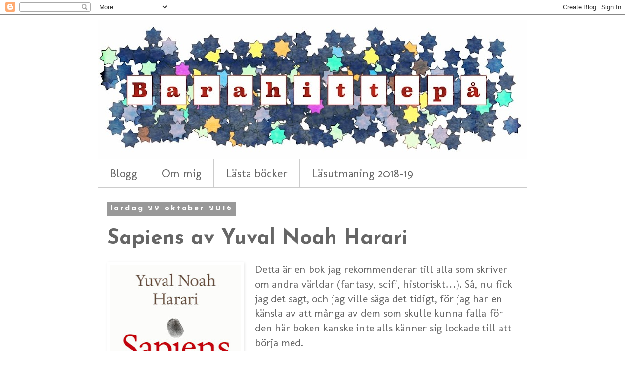

--- FILE ---
content_type: text/html; charset=UTF-8
request_url: https://barahittepa.blogspot.com/2016/10/sapiens-av-yuval-noah-harari.html
body_size: 15527
content:
<!DOCTYPE html>
<html class='v2' dir='ltr' lang='sv'>
<head>
<link href='https://www.blogger.com/static/v1/widgets/335934321-css_bundle_v2.css' rel='stylesheet' type='text/css'/>
<meta content='width=1100' name='viewport'/>
<meta content='text/html; charset=UTF-8' http-equiv='Content-Type'/>
<meta content='blogger' name='generator'/>
<link href='https://barahittepa.blogspot.com/favicon.ico' rel='icon' type='image/x-icon'/>
<link href='http://barahittepa.blogspot.com/2016/10/sapiens-av-yuval-noah-harari.html' rel='canonical'/>
<link rel="alternate" type="application/atom+xml" title="Bara hittepå - Atom" href="https://barahittepa.blogspot.com/feeds/posts/default" />
<link rel="alternate" type="application/rss+xml" title="Bara hittepå - RSS" href="https://barahittepa.blogspot.com/feeds/posts/default?alt=rss" />
<link rel="service.post" type="application/atom+xml" title="Bara hittepå - Atom" href="https://www.blogger.com/feeds/9215200159317667399/posts/default" />

<link rel="alternate" type="application/atom+xml" title="Bara hittepå - Atom" href="https://barahittepa.blogspot.com/feeds/4127585524349957430/comments/default" />
<!--Can't find substitution for tag [blog.ieCssRetrofitLinks]-->
<link href='https://blogger.googleusercontent.com/img/b/R29vZ2xl/AVvXsEg-6E9Llb1dzBVnwyq29S7wDDClpul3DzN9bnFW-P-FXIEKD64gdS2LvzP7g1sgQ5fZvf-bqnVFjoy1fllGkcyfXrgTNUhYRFy0douwSaqc7oHFaNK_aiDdcD4k_LpDa5eAg5HparwMNk0/s400/1653535_1455931833.jpg' rel='image_src'/>
<meta content='http://barahittepa.blogspot.com/2016/10/sapiens-av-yuval-noah-harari.html' property='og:url'/>
<meta content='Sapiens av Yuval Noah Harari' property='og:title'/>
<meta content='  Detta är en bok jag rekommenderar till alla som skriver om andra världar (fantasy, scifi, historiskt…). Så, nu fick jag det sagt, och jag ...' property='og:description'/>
<meta content='https://blogger.googleusercontent.com/img/b/R29vZ2xl/AVvXsEg-6E9Llb1dzBVnwyq29S7wDDClpul3DzN9bnFW-P-FXIEKD64gdS2LvzP7g1sgQ5fZvf-bqnVFjoy1fllGkcyfXrgTNUhYRFy0douwSaqc7oHFaNK_aiDdcD4k_LpDa5eAg5HparwMNk0/w1200-h630-p-k-no-nu/1653535_1455931833.jpg' property='og:image'/>
<title>Bara hittepå: Sapiens av Yuval Noah Harari</title>
<style type='text/css'>@font-face{font-family:'Josefin Sans';font-style:normal;font-weight:700;font-display:swap;src:url(//fonts.gstatic.com/s/josefinsans/v34/Qw3PZQNVED7rKGKxtqIqX5E-AVSJrOCfjY46_N_XbMlhLybpUVzEEaq2.woff2)format('woff2');unicode-range:U+0102-0103,U+0110-0111,U+0128-0129,U+0168-0169,U+01A0-01A1,U+01AF-01B0,U+0300-0301,U+0303-0304,U+0308-0309,U+0323,U+0329,U+1EA0-1EF9,U+20AB;}@font-face{font-family:'Josefin Sans';font-style:normal;font-weight:700;font-display:swap;src:url(//fonts.gstatic.com/s/josefinsans/v34/Qw3PZQNVED7rKGKxtqIqX5E-AVSJrOCfjY46_N_XbMhhLybpUVzEEaq2.woff2)format('woff2');unicode-range:U+0100-02BA,U+02BD-02C5,U+02C7-02CC,U+02CE-02D7,U+02DD-02FF,U+0304,U+0308,U+0329,U+1D00-1DBF,U+1E00-1E9F,U+1EF2-1EFF,U+2020,U+20A0-20AB,U+20AD-20C0,U+2113,U+2C60-2C7F,U+A720-A7FF;}@font-face{font-family:'Josefin Sans';font-style:normal;font-weight:700;font-display:swap;src:url(//fonts.gstatic.com/s/josefinsans/v34/Qw3PZQNVED7rKGKxtqIqX5E-AVSJrOCfjY46_N_XbMZhLybpUVzEEQ.woff2)format('woff2');unicode-range:U+0000-00FF,U+0131,U+0152-0153,U+02BB-02BC,U+02C6,U+02DA,U+02DC,U+0304,U+0308,U+0329,U+2000-206F,U+20AC,U+2122,U+2191,U+2193,U+2212,U+2215,U+FEFF,U+FFFD;}@font-face{font-family:'Molengo';font-style:normal;font-weight:400;font-display:swap;src:url(//fonts.gstatic.com/s/molengo/v17/I_uuMpWeuBzZNBtQXb1akwKso5f4bA.woff2)format('woff2');unicode-range:U+0100-02BA,U+02BD-02C5,U+02C7-02CC,U+02CE-02D7,U+02DD-02FF,U+0304,U+0308,U+0329,U+1D00-1DBF,U+1E00-1E9F,U+1EF2-1EFF,U+2020,U+20A0-20AB,U+20AD-20C0,U+2113,U+2C60-2C7F,U+A720-A7FF;}@font-face{font-family:'Molengo';font-style:normal;font-weight:400;font-display:swap;src:url(//fonts.gstatic.com/s/molengo/v17/I_uuMpWeuBzZNBtQXbNakwKso5c.woff2)format('woff2');unicode-range:U+0000-00FF,U+0131,U+0152-0153,U+02BB-02BC,U+02C6,U+02DA,U+02DC,U+0304,U+0308,U+0329,U+2000-206F,U+20AC,U+2122,U+2191,U+2193,U+2212,U+2215,U+FEFF,U+FFFD;}</style>
<style id='page-skin-1' type='text/css'><!--
/*
-----------------------------------------------
Blogger Template Style
Name:     Simple
Designer: Blogger
URL:      www.blogger.com
----------------------------------------------- */
/* Content
----------------------------------------------- */
body {
font: normal normal 20px Molengo;
color: #666666;
background: #ffffff none repeat scroll top left;
padding: 0 0 0 0;
}
html body .region-inner {
min-width: 0;
max-width: 100%;
width: auto;
}
h2 {
font-size: 22px;
}
a:link {
text-decoration:none;
color: #063157;
}
a:visited {
text-decoration:none;
color: #888888;
}
a:hover {
text-decoration:underline;
color: #3c5868;
}
.body-fauxcolumn-outer .fauxcolumn-inner {
background: transparent none repeat scroll top left;
_background-image: none;
}
.body-fauxcolumn-outer .cap-top {
position: absolute;
z-index: 1;
height: 400px;
width: 100%;
}
.body-fauxcolumn-outer .cap-top .cap-left {
width: 100%;
background: transparent none repeat-x scroll top left;
_background-image: none;
}
.content-outer {
-moz-box-shadow: 0 0 0 rgba(0, 0, 0, .15);
-webkit-box-shadow: 0 0 0 rgba(0, 0, 0, .15);
-goog-ms-box-shadow: 0 0 0 #333333;
box-shadow: 0 0 0 rgba(0, 0, 0, .15);
margin-bottom: 1px;
}
.content-inner {
padding: 10px 40px;
}
.content-inner {
background-color: #ffffff;
}
/* Header
----------------------------------------------- */
.header-outer {
background: transparent none repeat-x scroll 0 -400px;
_background-image: none;
}
.Header h1 {
font: normal normal 40px 'Trebuchet MS',Trebuchet,Verdana,sans-serif;
color: #000000;
text-shadow: 0 0 0 rgba(0, 0, 0, .2);
}
.Header h1 a {
color: #000000;
}
.Header .description {
font-size: 18px;
color: #000000;
}
.header-inner .Header .titlewrapper {
padding: 22px 0;
}
.header-inner .Header .descriptionwrapper {
padding: 0 0;
}
/* Tabs
----------------------------------------------- */
.tabs-inner .section:first-child {
border-top: 0 solid #cccccc;
}
.tabs-inner .section:first-child ul {
margin-top: -1px;
border-top: 1px solid #cccccc;
border-left: 1px solid #cccccc;
border-right: 1px solid #cccccc;
}
.tabs-inner .widget ul {
background: #ffffff none repeat-x scroll 0 -800px;
_background-image: none;
border-bottom: 1px solid #cccccc;
margin-top: 0;
margin-left: -30px;
margin-right: -30px;
}
.tabs-inner .widget li a {
display: inline-block;
padding: .6em 1em;
font: normal normal 24px Molengo;
color: #666666;
border-left: 1px solid #ffffff;
border-right: 1px solid #cccccc;
}
.tabs-inner .widget li:first-child a {
border-left: none;
}
.tabs-inner .widget li.selected a, .tabs-inner .widget li a:hover {
color: #666666;
background-color: #ffffff;
text-decoration: none;
}
/* Columns
----------------------------------------------- */
.main-outer {
border-top: 0 solid transparent;
}
.fauxcolumn-left-outer .fauxcolumn-inner {
border-right: 1px solid transparent;
}
.fauxcolumn-right-outer .fauxcolumn-inner {
border-left: 1px solid transparent;
}
/* Headings
----------------------------------------------- */
div.widget > h2,
div.widget h2.title {
margin: 0 0 1em 0;
font: normal bold 24px Josefin Sans;
color: #000000;
}
/* Widgets
----------------------------------------------- */
.widget .zippy {
color: #999999;
text-shadow: 2px 2px 1px rgba(0, 0, 0, .1);
}
.widget .popular-posts ul {
list-style: none;
}
/* Posts
----------------------------------------------- */
h2.date-header {
font: normal bold 16px Josefin Sans;
}
.date-header span {
background-color: #999999;
color: #ffffff;
padding: 0.4em;
letter-spacing: 3px;
margin: inherit;
}
.main-inner {
padding-top: 35px;
padding-bottom: 65px;
}
.main-inner .column-center-inner {
padding: 0 0;
}
.main-inner .column-center-inner .section {
margin: 0 1em;
}
.post {
margin: 0 0 45px 0;
}
h3.post-title, .comments h4 {
font: normal bold 42px Josefin Sans;
margin: .75em 0 0;
}
.post-body {
font-size: 110%;
line-height: 1.4;
position: relative;
}
.post-body img, .post-body .tr-caption-container, .Profile img, .Image img,
.BlogList .item-thumbnail img {
padding: 2px;
background: rgba(0, 0, 0, 0);
border: 1px solid rgba(0, 0, 0, 0);
-moz-box-shadow: 1px 1px 5px rgba(0, 0, 0, .1);
-webkit-box-shadow: 1px 1px 5px rgba(0, 0, 0, .1);
box-shadow: 1px 1px 5px rgba(0, 0, 0, .1);
}
.post-body img, .post-body .tr-caption-container {
padding: 5px;
}
.post-body .tr-caption-container {
color: #666666;
}
.post-body .tr-caption-container img {
padding: 0;
background: transparent;
border: none;
-moz-box-shadow: 0 0 0 rgba(0, 0, 0, .1);
-webkit-box-shadow: 0 0 0 rgba(0, 0, 0, .1);
box-shadow: 0 0 0 rgba(0, 0, 0, .1);
}
.post-header {
margin: 0 0 1.5em;
line-height: 1.6;
font-size: 90%;
}
.post-footer {
margin: 20px -2px 0;
padding: 5px 10px;
color: #666666;
background-color: rgba(0, 0, 0, 0);
border-bottom: 1px solid #666666;
line-height: 1.6;
font-size: 90%;
}
#comments .comment-author {
padding-top: 1.5em;
border-top: 1px solid transparent;
background-position: 0 1.5em;
}
#comments .comment-author:first-child {
padding-top: 0;
border-top: none;
}
.avatar-image-container {
margin: .2em 0 0;
}
#comments .avatar-image-container img {
border: 1px solid rgba(0, 0, 0, 0);
}
/* Comments
----------------------------------------------- */
.comments .comments-content .icon.blog-author {
background-repeat: no-repeat;
background-image: url([data-uri]);
}
.comments .comments-content .loadmore a {
border-top: 1px solid #999999;
border-bottom: 1px solid #999999;
}
.comments .comment-thread.inline-thread {
background-color: rgba(0, 0, 0, 0);
}
.comments .continue {
border-top: 2px solid #999999;
}
/* Accents
---------------------------------------------- */
.section-columns td.columns-cell {
border-left: 1px solid transparent;
}
.blog-pager {
background: transparent url(https://www.blogblog.com/1kt/simple/paging_dot.png) repeat-x scroll top center;
}
.blog-pager-older-link, .home-link,
.blog-pager-newer-link {
background-color: #ffffff;
padding: 5px;
}
.footer-outer {
border-top: 1px dashed #bbbbbb;
}
/* Mobile
----------------------------------------------- */
body.mobile  {
background-size: auto;
}
.mobile .body-fauxcolumn-outer {
background: transparent none repeat scroll top left;
}
.mobile .body-fauxcolumn-outer .cap-top {
background-size: 100% auto;
}
.mobile .content-outer {
-webkit-box-shadow: 0 0 3px rgba(0, 0, 0, .15);
box-shadow: 0 0 3px rgba(0, 0, 0, .15);
}
.mobile .tabs-inner .widget ul {
margin-left: 0;
margin-right: 0;
}
.mobile .post {
margin: 0;
}
.mobile .main-inner .column-center-inner .section {
margin: 0;
}
.mobile .date-header span {
padding: 0.1em 10px;
margin: 0 -10px;
}
.mobile h3.post-title {
margin: 0;
}
.mobile .blog-pager {
background: transparent none no-repeat scroll top center;
}
.mobile .footer-outer {
border-top: none;
}
.mobile .main-inner, .mobile .footer-inner {
background-color: #ffffff;
}
.mobile-index-contents {
color: #666666;
}
.mobile-link-button {
background-color: #063157;
}
.mobile-link-button a:link, .mobile-link-button a:visited {
color: #ffffff;
}
.mobile .tabs-inner .section:first-child {
border-top: none;
}
.mobile .tabs-inner .PageList .widget-content {
background-color: #ffffff;
color: #666666;
border-top: 1px solid #cccccc;
border-bottom: 1px solid #cccccc;
}
.mobile .tabs-inner .PageList .widget-content .pagelist-arrow {
border-left: 1px solid #cccccc;
}

--></style>
<style id='template-skin-1' type='text/css'><!--
body {
min-width: 960px;
}
.content-outer, .content-fauxcolumn-outer, .region-inner {
min-width: 960px;
max-width: 960px;
_width: 960px;
}
.main-inner .columns {
padding-left: 0px;
padding-right: 0px;
}
.main-inner .fauxcolumn-center-outer {
left: 0px;
right: 0px;
/* IE6 does not respect left and right together */
_width: expression(this.parentNode.offsetWidth -
parseInt("0px") -
parseInt("0px") + 'px');
}
.main-inner .fauxcolumn-left-outer {
width: 0px;
}
.main-inner .fauxcolumn-right-outer {
width: 0px;
}
.main-inner .column-left-outer {
width: 0px;
right: 100%;
margin-left: -0px;
}
.main-inner .column-right-outer {
width: 0px;
margin-right: -0px;
}
#layout {
min-width: 0;
}
#layout .content-outer {
min-width: 0;
width: 800px;
}
#layout .region-inner {
min-width: 0;
width: auto;
}
body#layout div.add_widget {
padding: 8px;
}
body#layout div.add_widget a {
margin-left: 32px;
}
--></style>
<link href='https://www.blogger.com/dyn-css/authorization.css?targetBlogID=9215200159317667399&amp;zx=145cf0aa-7fc0-4f38-b56e-7394e9933e20' media='none' onload='if(media!=&#39;all&#39;)media=&#39;all&#39;' rel='stylesheet'/><noscript><link href='https://www.blogger.com/dyn-css/authorization.css?targetBlogID=9215200159317667399&amp;zx=145cf0aa-7fc0-4f38-b56e-7394e9933e20' rel='stylesheet'/></noscript>
<meta name='google-adsense-platform-account' content='ca-host-pub-1556223355139109'/>
<meta name='google-adsense-platform-domain' content='blogspot.com'/>

</head>
<body class='loading variant-simplysimple'>
<div class='navbar section' id='navbar' name='Navbar'><div class='widget Navbar' data-version='1' id='Navbar1'><script type="text/javascript">
    function setAttributeOnload(object, attribute, val) {
      if(window.addEventListener) {
        window.addEventListener('load',
          function(){ object[attribute] = val; }, false);
      } else {
        window.attachEvent('onload', function(){ object[attribute] = val; });
      }
    }
  </script>
<div id="navbar-iframe-container"></div>
<script type="text/javascript" src="https://apis.google.com/js/platform.js"></script>
<script type="text/javascript">
      gapi.load("gapi.iframes:gapi.iframes.style.bubble", function() {
        if (gapi.iframes && gapi.iframes.getContext) {
          gapi.iframes.getContext().openChild({
              url: 'https://www.blogger.com/navbar/9215200159317667399?po\x3d4127585524349957430\x26origin\x3dhttps://barahittepa.blogspot.com',
              where: document.getElementById("navbar-iframe-container"),
              id: "navbar-iframe"
          });
        }
      });
    </script><script type="text/javascript">
(function() {
var script = document.createElement('script');
script.type = 'text/javascript';
script.src = '//pagead2.googlesyndication.com/pagead/js/google_top_exp.js';
var head = document.getElementsByTagName('head')[0];
if (head) {
head.appendChild(script);
}})();
</script>
</div></div>
<div class='body-fauxcolumns'>
<div class='fauxcolumn-outer body-fauxcolumn-outer'>
<div class='cap-top'>
<div class='cap-left'></div>
<div class='cap-right'></div>
</div>
<div class='fauxborder-left'>
<div class='fauxborder-right'></div>
<div class='fauxcolumn-inner'>
</div>
</div>
<div class='cap-bottom'>
<div class='cap-left'></div>
<div class='cap-right'></div>
</div>
</div>
</div>
<div class='content'>
<div class='content-fauxcolumns'>
<div class='fauxcolumn-outer content-fauxcolumn-outer'>
<div class='cap-top'>
<div class='cap-left'></div>
<div class='cap-right'></div>
</div>
<div class='fauxborder-left'>
<div class='fauxborder-right'></div>
<div class='fauxcolumn-inner'>
</div>
</div>
<div class='cap-bottom'>
<div class='cap-left'></div>
<div class='cap-right'></div>
</div>
</div>
</div>
<div class='content-outer'>
<div class='content-cap-top cap-top'>
<div class='cap-left'></div>
<div class='cap-right'></div>
</div>
<div class='fauxborder-left content-fauxborder-left'>
<div class='fauxborder-right content-fauxborder-right'></div>
<div class='content-inner'>
<header>
<div class='header-outer'>
<div class='header-cap-top cap-top'>
<div class='cap-left'></div>
<div class='cap-right'></div>
</div>
<div class='fauxborder-left header-fauxborder-left'>
<div class='fauxborder-right header-fauxborder-right'></div>
<div class='region-inner header-inner'>
<div class='header section' id='header' name='Rubrik'><div class='widget Header' data-version='1' id='Header1'>
<div id='header-inner'>
<a href='https://barahittepa.blogspot.com/' style='display: block'>
<img alt='Bara hittepå' height='286px; ' id='Header1_headerimg' src='https://blogger.googleusercontent.com/img/b/R29vZ2xl/AVvXsEjycn4nVH2xbHF_Q8iuibX7SVIwljvPSW8o0ysn_tPvXmNlDkF5d3Af_Un0StcEXDqHVO-tpx2vluY_M1PNnJgPhxNrnkFzdS1_rpI2jfgeW91qBghXlhjRAm9TE5QyDAWXJlVFuEWJql4/s880/Bheader_final.jpg' style='display: block' width='880px; '/>
</a>
</div>
</div></div>
</div>
</div>
<div class='header-cap-bottom cap-bottom'>
<div class='cap-left'></div>
<div class='cap-right'></div>
</div>
</div>
</header>
<div class='tabs-outer'>
<div class='tabs-cap-top cap-top'>
<div class='cap-left'></div>
<div class='cap-right'></div>
</div>
<div class='fauxborder-left tabs-fauxborder-left'>
<div class='fauxborder-right tabs-fauxborder-right'></div>
<div class='region-inner tabs-inner'>
<div class='tabs section' id='crosscol' name='Alla kolumner'><div class='widget PageList' data-version='1' id='PageList1'>
<h2>Sidor</h2>
<div class='widget-content'>
<ul>
<li>
<a href='https://barahittepa.blogspot.com/'>Blogg</a>
</li>
<li>
<a href='https://barahittepa.blogspot.com/p/om-mig.html'>Om mig</a>
</li>
<li>
<a href='https://barahittepa.blogspot.com/p/lasta-bocker.html'>Lästa böcker</a>
</li>
<li>
<a href='https://barahittepa.blogspot.com/p/lasutmaning-2018-19.html'>Läsutmaning 2018-19</a>
</li>
</ul>
<div class='clear'></div>
</div>
</div></div>
<div class='tabs no-items section' id='crosscol-overflow' name='Cross-Column 2'></div>
</div>
</div>
<div class='tabs-cap-bottom cap-bottom'>
<div class='cap-left'></div>
<div class='cap-right'></div>
</div>
</div>
<div class='main-outer'>
<div class='main-cap-top cap-top'>
<div class='cap-left'></div>
<div class='cap-right'></div>
</div>
<div class='fauxborder-left main-fauxborder-left'>
<div class='fauxborder-right main-fauxborder-right'></div>
<div class='region-inner main-inner'>
<div class='columns fauxcolumns'>
<div class='fauxcolumn-outer fauxcolumn-center-outer'>
<div class='cap-top'>
<div class='cap-left'></div>
<div class='cap-right'></div>
</div>
<div class='fauxborder-left'>
<div class='fauxborder-right'></div>
<div class='fauxcolumn-inner'>
</div>
</div>
<div class='cap-bottom'>
<div class='cap-left'></div>
<div class='cap-right'></div>
</div>
</div>
<div class='fauxcolumn-outer fauxcolumn-left-outer'>
<div class='cap-top'>
<div class='cap-left'></div>
<div class='cap-right'></div>
</div>
<div class='fauxborder-left'>
<div class='fauxborder-right'></div>
<div class='fauxcolumn-inner'>
</div>
</div>
<div class='cap-bottom'>
<div class='cap-left'></div>
<div class='cap-right'></div>
</div>
</div>
<div class='fauxcolumn-outer fauxcolumn-right-outer'>
<div class='cap-top'>
<div class='cap-left'></div>
<div class='cap-right'></div>
</div>
<div class='fauxborder-left'>
<div class='fauxborder-right'></div>
<div class='fauxcolumn-inner'>
</div>
</div>
<div class='cap-bottom'>
<div class='cap-left'></div>
<div class='cap-right'></div>
</div>
</div>
<!-- corrects IE6 width calculation -->
<div class='columns-inner'>
<div class='column-center-outer'>
<div class='column-center-inner'>
<div class='main section' id='main' name='Huvudsektion'><div class='widget Blog' data-version='1' id='Blog1'>
<div class='blog-posts hfeed'>

          <div class="date-outer">
        
<h2 class='date-header'><span>lördag 29 oktober 2016</span></h2>

          <div class="date-posts">
        
<div class='post-outer'>
<div class='post hentry uncustomized-post-template' itemprop='blogPost' itemscope='itemscope' itemtype='http://schema.org/BlogPosting'>
<meta content='https://blogger.googleusercontent.com/img/b/R29vZ2xl/AVvXsEg-6E9Llb1dzBVnwyq29S7wDDClpul3DzN9bnFW-P-FXIEKD64gdS2LvzP7g1sgQ5fZvf-bqnVFjoy1fllGkcyfXrgTNUhYRFy0douwSaqc7oHFaNK_aiDdcD4k_LpDa5eAg5HparwMNk0/s400/1653535_1455931833.jpg' itemprop='image_url'/>
<meta content='9215200159317667399' itemprop='blogId'/>
<meta content='4127585524349957430' itemprop='postId'/>
<a name='4127585524349957430'></a>
<h3 class='post-title entry-title' itemprop='name'>
Sapiens av Yuval Noah Harari
</h3>
<div class='post-header'>
<div class='post-header-line-1'></div>
</div>
<div class='post-body entry-content' id='post-body-4127585524349957430' itemprop='description articleBody'>
<div class="separator" style="clear: both; text-align: center;">
<a href="https://blogger.googleusercontent.com/img/b/R29vZ2xl/AVvXsEg-6E9Llb1dzBVnwyq29S7wDDClpul3DzN9bnFW-P-FXIEKD64gdS2LvzP7g1sgQ5fZvf-bqnVFjoy1fllGkcyfXrgTNUhYRFy0douwSaqc7oHFaNK_aiDdcD4k_LpDa5eAg5HparwMNk0/s1600/1653535_1455931833.jpg" imageanchor="1" style="clear: left; float: left; margin-bottom: 1em; margin-right: 1em;"><img border="0" height="400" src="https://blogger.googleusercontent.com/img/b/R29vZ2xl/AVvXsEg-6E9Llb1dzBVnwyq29S7wDDClpul3DzN9bnFW-P-FXIEKD64gdS2LvzP7g1sgQ5fZvf-bqnVFjoy1fllGkcyfXrgTNUhYRFy0douwSaqc7oHFaNK_aiDdcD4k_LpDa5eAg5HparwMNk0/s400/1653535_1455931833.jpg" width="268" /></a></div>
Detta är en bok jag rekommenderar till alla som skriver om andra världar (fantasy, scifi, historiskt&#8230;). Så, nu fick jag det sagt, och jag ville säga det tidigt, för jag har en känsla av att många av dem som skulle kunna falla för den här boken kanske inte alls känner sig lockade till att börja med. <br /><br />Sapiens är ett försök att trycka ihop hela mänsklighetens historia till en enda (lättläst) bok. Harari börjar med jägare-samlare och slutar med att spekulera kring mänsklighetens framtid (som kanske innehåller cyborger). Att kalla det historiebok är korrekt i viss mening, men samtidigt missvisande. I och med att spannet är så otroligt brett blir urvalet av de fenomen som beskrivs delvis subjektivt och vissa av beskrivningarna väl förenklade. Den som är intresserad av en viss period och plats bör hellre läsa en mer specialiserad bok.<br /><br />Men grejen med Sapiens är just att den är så otroligt utzoomad. Det den förmedlar är de enorma omvälvningar som vår art har gått igenom de senaste tolvtusen åren (vilket är nästan ingenting ur ett evolutionärt perspektiv), då vi har utvecklat jordbruk, skriftspråk, nya religioner och politiska system. Gång på gång återvänder Harari också till hur våra civilisationer baseras på fiktion, det vill säga att vi som art har en förmåga att sätta vår tillit till konstruktioner som egentligen bara finns i våra hjärnor. t.ex. företag som ju är något mer än bara de lokaler och maskiner som existerar i den fysiska världen. (Vilket gör att mitt bloggnamn nu även fungerar som en kommentar på ett av världshistoriens fundament. Trevligt.)<br />
<br />
Det jag särskilt uppskattar är att Harari inte med automatik utgår från att vårt eget sätt att leva är det bästa. Är vi lyckligare nu än på jägar-samlar-tiden? Inte nödvändigtvis &#8212; övergången till jordbruk skedde för att jordbrukare var mer framgångsrika, men det är något helt annat än att leva ett gott liv. Han påpekar också att många av de idéer vi ser som självklara (eller som vi åtminstone tycker borde vara självklara) inte alls är det &#8212; t.ex. tanken om alla människors lika värde. Ett annat exempel Harari lyfter fram är synen på kunskap. För oss är det självklart att utveckling hänger ihop med att vi förvärvar ny kunskap som kan omsättas till teknologi och medicin. För den som tror på en eller flera gudar som har svar på allt blir sökandet efter kunskap med icke-religiösa medel ett slöseri med tid. <br /><br />Vilket för mig tillbaka till inledningen. Till viss del handlar ju all nutida litteratur om den nutida världen, även om den utspelar sig någon annanstans. Men något jag tänker på när jag läser böcker som behandlar andra civilisationer (i vid bemärkelse) är hur ofta &#8220;de godas&#8221; värderingar överensstämmer till punkt och pricka med våra egna. Jag tycker helt enkelt inte att det är trovärdigt. Och jo, det finns naturligtvis en poäng med att ha åtminstone en person som läsarna kan relatera till, men inte till priset av att den karaktärens världssyn verkar ha växt fram i ett vakuum. Nu menar jag naturligtvis inte alls att vi kollektivt ska sätta oss ner och skriva romaner som förkastar alla människors lika värde eller vikten av kunskap. Däremot tror jag att vi har mycket att vinna på att ha ett perspektiv till den civilisation vi själva lever i, både för vår egen del och när vi skapar nya världar eller använder oss av dem som redan funnits. <br /><br />Jag har egentligen mer att säga, men mitt manus kallar, så jag avslutar bara med att upprepa min läsrekommendation. Kanske håller jag inte med Harari om exakt allt. Kanske skulle jag varit mer kritisk om jag läst boken på papper istället för att lyssnat på den som dansk ljudbok (lång historia, började lyssna av misstag och blev fast). Allt jag kan säga är att de femton lyssningstimmarna lett till minst lika många tanke- och diskussionstimmar och en vilja att utmana mig själv mer i mitt skrivande.<br />
<br />
<i>Finns i svensk översättning.</i>
<div style='clear: both;'></div>
</div>
<div class='post-footer'>
<div class='post-footer-line post-footer-line-1'>
<span class='post-author vcard'>
Upplagd av
<span class='fn' itemprop='author' itemscope='itemscope' itemtype='http://schema.org/Person'>
<meta content='https://www.blogger.com/profile/04928425733008906066' itemprop='url'/>
<a class='g-profile' href='https://www.blogger.com/profile/04928425733008906066' rel='author' title='author profile'>
<span itemprop='name'>Bara hittepå</span>
</a>
</span>
</span>
<span class='post-timestamp'>
kl.
<meta content='http://barahittepa.blogspot.com/2016/10/sapiens-av-yuval-noah-harari.html' itemprop='url'/>
<a class='timestamp-link' href='https://barahittepa.blogspot.com/2016/10/sapiens-av-yuval-noah-harari.html' rel='bookmark' title='permanent link'><abbr class='published' itemprop='datePublished' title='2016-10-29T15:52:00+02:00'>15:52</abbr></a>
</span>
<span class='post-comment-link'>
</span>
<span class='post-icons'>
<span class='item-control blog-admin pid-2118626650'>
<a href='https://www.blogger.com/post-edit.g?blogID=9215200159317667399&postID=4127585524349957430&from=pencil' title='Redigera inlägg'>
<img alt='' class='icon-action' height='18' src='https://resources.blogblog.com/img/icon18_edit_allbkg.gif' width='18'/>
</a>
</span>
</span>
<div class='post-share-buttons goog-inline-block'>
</div>
</div>
<div class='post-footer-line post-footer-line-2'>
<span class='post-labels'>
Etiketter:
<a href='https://barahittepa.blogspot.com/search/label/Bokfunderingar' rel='tag'>Bokfunderingar</a>,
<a href='https://barahittepa.blogspot.com/search/label/Facklitteratur%3A%20historia' rel='tag'>Facklitteratur: historia</a>,
<a href='https://barahittepa.blogspot.com/search/label/F%C3%B6rfattare%3A%20Yuval%20Noah%20Harari' rel='tag'>Författare: Yuval Noah Harari</a>,
<a href='https://barahittepa.blogspot.com/search/label/L%C3%A4sspr%C3%A5k%3A%20danska' rel='tag'>Lässpråk: danska</a>,
<a href='https://barahittepa.blogspot.com/search/label/Originalspr%C3%A5k%3A%20hebreiska' rel='tag'>Originalspråk: hebreiska</a>,
<a href='https://barahittepa.blogspot.com/search/label/Skrivet%20p%C3%A5%202000-talet' rel='tag'>Skrivet på 2000-talet</a>
</span>
</div>
<div class='post-footer-line post-footer-line-3'>
<span class='post-location'>
</span>
</div>
</div>
</div>
<div class='comments' id='comments'>
<a name='comments'></a>
<h4>14 kommentarer:</h4>
<div id='Blog1_comments-block-wrapper'>
<dl class='avatar-comment-indent' id='comments-block'>
<dt class='comment-author ' id='c4150864427820774112'>
<a name='c4150864427820774112'></a>
<div class="avatar-image-container vcard"><span dir="ltr"><a href="https://www.blogger.com/profile/05598252490079150217" target="" rel="nofollow" onclick="" class="avatar-hovercard" id="av-4150864427820774112-05598252490079150217"><img src="https://resources.blogblog.com/img/blank.gif" width="35" height="35" class="delayLoad" style="display: none;" longdesc="//blogger.googleusercontent.com/img/b/R29vZ2xl/AVvXsEgurFwRissOmINJIBsq-xs-VR75XFjBPpUWLnsTMarhIlzTYN3j2cgVbVgC5NW7da8YHcNEoZ0Q06Va-uBDP-AV6OLIIIUGVS791PYCsRd7NGQK6YGUDXfMkEJFVEmx_Jg/s45-c/IMG_0446.JPG" alt="" title="Annika">

<noscript><img src="//blogger.googleusercontent.com/img/b/R29vZ2xl/AVvXsEgurFwRissOmINJIBsq-xs-VR75XFjBPpUWLnsTMarhIlzTYN3j2cgVbVgC5NW7da8YHcNEoZ0Q06Va-uBDP-AV6OLIIIUGVS791PYCsRd7NGQK6YGUDXfMkEJFVEmx_Jg/s45-c/IMG_0446.JPG" width="35" height="35" class="photo" alt=""></noscript></a></span></div>
<a href='https://www.blogger.com/profile/05598252490079150217' rel='nofollow'>Annika</a>
sa...
</dt>
<dd class='comment-body' id='Blog1_cmt-4150864427820774112'>
<p>
Vilket intressant inlägg! Jag skriver dystopi, en framtidsversion som förvisso utspelar sig i framtiden i vår värld, men där samhällsordningen är en helt annan. Om jag tar tag i att skriva del tre blir den boken du tipsar om här nog en del av researchen. Jag har hittills grottat ner mig i en bok som heter Humanekologi-naturens resurser &amp; människans försörjning. Gammal kurslitteratur jag sparat, och där är man inne på en diskussion om samhället, både historiskt och i nutid, men man angriper det från ett annat håll och med mer naturvetenskaplig syn på samhällsordningen.<br />Jag har inte hunnit scrolla mig bakåt i din blogg ännu, och jag undrar vilken genre du skriver i?
</p>
</dd>
<dd class='comment-footer'>
<span class='comment-timestamp'>
<a href='https://barahittepa.blogspot.com/2016/10/sapiens-av-yuval-noah-harari.html?showComment=1477765448623#c4150864427820774112' title='comment permalink'>
29 oktober 2016 kl. 20:24
</a>
<span class='item-control blog-admin pid-2129044286'>
<a class='comment-delete' href='https://www.blogger.com/comment/delete/9215200159317667399/4150864427820774112' title='Ta bort kommentar'>
<img src='https://resources.blogblog.com/img/icon_delete13.gif'/>
</a>
</span>
</span>
</dd>
<dt class='comment-author ' id='c420404397491672568'>
<a name='c420404397491672568'></a>
<div class="avatar-image-container avatar-stock"><span dir="ltr"><a href="http://barahittepa.blogspot.com" target="" rel="nofollow" onclick=""><img src="//resources.blogblog.com/img/blank.gif" width="35" height="35" alt="" title="Bara hittep&aring;">

</a></span></div>
<a href='http://barahittepa.blogspot.com' rel='nofollow'>Bara hittepå</a>
sa...
</dt>
<dd class='comment-body' id='Blog1_cmt-420404397491672568'>
<p>
Roligt om den kan vara något för dig! Din bok lät också som att den innehåller en del tankeväckande material. Jag kanske borde läsa in mig mer på humanekologi faktiskt. För manuset jag arbetar med just nu (fantasy för barn) är det inte så relevant eftersom jag använder mig av vår värld med magiska inslag. Men jag skrev tidigare på ett annat fantasy-manus som utspelar sig helt i en fiktiv värld och en av anledningarna till att jag fick pausa var att det var så många aspekter av världen jag inte kände att jag hade koll på. Jag tycker inte att allting behöver vara uttänkt i detalj, men jag vill att det ska finnas en tanke bakom att saker är som de är. 
</p>
</dd>
<dd class='comment-footer'>
<span class='comment-timestamp'>
<a href='https://barahittepa.blogspot.com/2016/10/sapiens-av-yuval-noah-harari.html?showComment=1477775230544#c420404397491672568' title='comment permalink'>
29 oktober 2016 kl. 23:07
</a>
<span class='item-control blog-admin pid-308529552'>
<a class='comment-delete' href='https://www.blogger.com/comment/delete/9215200159317667399/420404397491672568' title='Ta bort kommentar'>
<img src='https://resources.blogblog.com/img/icon_delete13.gif'/>
</a>
</span>
</span>
</dd>
<dt class='comment-author ' id='c5256183228574201043'>
<a name='c5256183228574201043'></a>
<div class="avatar-image-container vcard"><span dir="ltr"><a href="https://www.blogger.com/profile/05598252490079150217" target="" rel="nofollow" onclick="" class="avatar-hovercard" id="av-5256183228574201043-05598252490079150217"><img src="https://resources.blogblog.com/img/blank.gif" width="35" height="35" class="delayLoad" style="display: none;" longdesc="//blogger.googleusercontent.com/img/b/R29vZ2xl/AVvXsEgurFwRissOmINJIBsq-xs-VR75XFjBPpUWLnsTMarhIlzTYN3j2cgVbVgC5NW7da8YHcNEoZ0Q06Va-uBDP-AV6OLIIIUGVS791PYCsRd7NGQK6YGUDXfMkEJFVEmx_Jg/s45-c/IMG_0446.JPG" alt="" title="Annika">

<noscript><img src="//blogger.googleusercontent.com/img/b/R29vZ2xl/AVvXsEgurFwRissOmINJIBsq-xs-VR75XFjBPpUWLnsTMarhIlzTYN3j2cgVbVgC5NW7da8YHcNEoZ0Q06Va-uBDP-AV6OLIIIUGVS791PYCsRd7NGQK6YGUDXfMkEJFVEmx_Jg/s45-c/IMG_0446.JPG" width="35" height="35" class="photo" alt=""></noscript></a></span></div>
<a href='https://www.blogger.com/profile/05598252490079150217' rel='nofollow'>Annika</a>
sa...
</dt>
<dd class='comment-body' id='Blog1_cmt-5256183228574201043'>
<p>
Ja, jag gillar den där tanken att det jag skriver i mina manus ska ha någonting underliggande i sig, att jag inte gör en massa antaganden ur luften. Är naturvetare i grunden, men inser att jag behöver en lite annan approach på samhället också, och jag tror att ditt boktips är ett bra första steg i den riktningen :-)
</p>
</dd>
<dd class='comment-footer'>
<span class='comment-timestamp'>
<a href='https://barahittepa.blogspot.com/2016/10/sapiens-av-yuval-noah-harari.html?showComment=1477846258992#c5256183228574201043' title='comment permalink'>
30 oktober 2016 kl. 17:50
</a>
<span class='item-control blog-admin pid-2129044286'>
<a class='comment-delete' href='https://www.blogger.com/comment/delete/9215200159317667399/5256183228574201043' title='Ta bort kommentar'>
<img src='https://resources.blogblog.com/img/icon_delete13.gif'/>
</a>
</span>
</span>
</dd>
<dt class='comment-author ' id='c3818531180740664150'>
<a name='c3818531180740664150'></a>
<div class="avatar-image-container avatar-stock"><span dir="ltr"><a href="http://barahittepa.blogspot.com" target="" rel="nofollow" onclick=""><img src="//resources.blogblog.com/img/blank.gif" width="35" height="35" alt="" title="Bara hittep&aring;">

</a></span></div>
<a href='http://barahittepa.blogspot.com' rel='nofollow'>Bara hittepå</a>
sa...
</dt>
<dd class='comment-body' id='Blog1_cmt-3818531180740664150'>
<p>
Åh, är du naturvetare? Jag också. :) Tycker jag har nytta av det när jag sätter ihop min värld, men ibland blir jag lite väl pedantisk när jag egentligen borde ta ut svängarna mer. Som läsare köper jag ju oftast en bra historia även om det är några detaljer jag undrar över. Hur tycker du att du påverkas av din bakgrund?<br />
</p>
</dd>
<dd class='comment-footer'>
<span class='comment-timestamp'>
<a href='https://barahittepa.blogspot.com/2016/10/sapiens-av-yuval-noah-harari.html?showComment=1477940309994#c3818531180740664150' title='comment permalink'>
31 oktober 2016 kl. 19:58
</a>
<span class='item-control blog-admin pid-308529552'>
<a class='comment-delete' href='https://www.blogger.com/comment/delete/9215200159317667399/3818531180740664150' title='Ta bort kommentar'>
<img src='https://resources.blogblog.com/img/icon_delete13.gif'/>
</a>
</span>
</span>
</dd>
<dt class='comment-author ' id='c1854151530850653491'>
<a name='c1854151530850653491'></a>
<div class="avatar-image-container vcard"><span dir="ltr"><a href="https://www.blogger.com/profile/05598252490079150217" target="" rel="nofollow" onclick="" class="avatar-hovercard" id="av-1854151530850653491-05598252490079150217"><img src="https://resources.blogblog.com/img/blank.gif" width="35" height="35" class="delayLoad" style="display: none;" longdesc="//blogger.googleusercontent.com/img/b/R29vZ2xl/AVvXsEgurFwRissOmINJIBsq-xs-VR75XFjBPpUWLnsTMarhIlzTYN3j2cgVbVgC5NW7da8YHcNEoZ0Q06Va-uBDP-AV6OLIIIUGVS791PYCsRd7NGQK6YGUDXfMkEJFVEmx_Jg/s45-c/IMG_0446.JPG" alt="" title="Annika">

<noscript><img src="//blogger.googleusercontent.com/img/b/R29vZ2xl/AVvXsEgurFwRissOmINJIBsq-xs-VR75XFjBPpUWLnsTMarhIlzTYN3j2cgVbVgC5NW7da8YHcNEoZ0Q06Va-uBDP-AV6OLIIIUGVS791PYCsRd7NGQK6YGUDXfMkEJFVEmx_Jg/s45-c/IMG_0446.JPG" width="35" height="35" class="photo" alt=""></noscript></a></span></div>
<a href='https://www.blogger.com/profile/05598252490079150217' rel='nofollow'>Annika</a>
sa...
</dt>
<dd class='comment-body' id='Blog1_cmt-1854151530850653491'>
<p>
Jag påverkas väldigt mycket, har en ganska tvärvetenskaplig utbildning inom miljö/natur och känner att det är både en styrka och en svaghet. Får liksom behärska mig för att inte bli för strikt i bygget av värld etc, alltså att allt ska vara så korrekt (i.e. lite trist). Känner igen det där med pedantiskt :-) Väger upp med att smyga in knepigheter som folktro i texten, och drömmar fyllda av varsel :-) Jag tänker ibland att den här bakgrunden inte är så vanlig i skrivarvärlden och att den gör texten lite annorlunda, men på ett bra sätt...?
</p>
</dd>
<dd class='comment-footer'>
<span class='comment-timestamp'>
<a href='https://barahittepa.blogspot.com/2016/10/sapiens-av-yuval-noah-harari.html?showComment=1477947251995#c1854151530850653491' title='comment permalink'>
31 oktober 2016 kl. 21:54
</a>
<span class='item-control blog-admin pid-2129044286'>
<a class='comment-delete' href='https://www.blogger.com/comment/delete/9215200159317667399/1854151530850653491' title='Ta bort kommentar'>
<img src='https://resources.blogblog.com/img/icon_delete13.gif'/>
</a>
</span>
</span>
</dd>
<dt class='comment-author ' id='c8310804744680837612'>
<a name='c8310804744680837612'></a>
<div class="avatar-image-container avatar-stock"><span dir="ltr"><a href="http://barahittepa.blogspot.com" target="" rel="nofollow" onclick=""><img src="//resources.blogblog.com/img/blank.gif" width="35" height="35" alt="" title="Bara hittep&aring;">

</a></span></div>
<a href='http://barahittepa.blogspot.com' rel='nofollow'>Bara hittepå</a>
sa...
</dt>
<dd class='comment-body' id='Blog1_cmt-8310804744680837612'>
<p>
Ja precis så menar jag -- att det kan bli lite stelt. Av bland annat den anledningen är det så skönt att arbeta med barnmanuset jag håller på med nu. Jag har ett väldigt tydligt mål för hur jag vill att min värld ska kännas och för att uppnå det måste jag gå ifrån min akademiska natur litegrann. Vilket låter som att jag skriver på tvärs med min personlighet, men för mig handlar det mer om att öva upp en muskel som blivit åsidosatt de senaste åren. Tror att jag kommer ha nytta av det när jag återupptar arbetet med det andra manuset sedan.
</p>
</dd>
<dd class='comment-footer'>
<span class='comment-timestamp'>
<a href='https://barahittepa.blogspot.com/2016/10/sapiens-av-yuval-noah-harari.html?showComment=1478020942169#c8310804744680837612' title='comment permalink'>
1 november 2016 kl. 18:22
</a>
<span class='item-control blog-admin pid-308529552'>
<a class='comment-delete' href='https://www.blogger.com/comment/delete/9215200159317667399/8310804744680837612' title='Ta bort kommentar'>
<img src='https://resources.blogblog.com/img/icon_delete13.gif'/>
</a>
</span>
</span>
</dd>
<dt class='comment-author ' id='c5554840801201672411'>
<a name='c5554840801201672411'></a>
<div class="avatar-image-container vcard"><span dir="ltr"><a href="https://www.blogger.com/profile/05598252490079150217" target="" rel="nofollow" onclick="" class="avatar-hovercard" id="av-5554840801201672411-05598252490079150217"><img src="https://resources.blogblog.com/img/blank.gif" width="35" height="35" class="delayLoad" style="display: none;" longdesc="//blogger.googleusercontent.com/img/b/R29vZ2xl/AVvXsEgurFwRissOmINJIBsq-xs-VR75XFjBPpUWLnsTMarhIlzTYN3j2cgVbVgC5NW7da8YHcNEoZ0Q06Va-uBDP-AV6OLIIIUGVS791PYCsRd7NGQK6YGUDXfMkEJFVEmx_Jg/s45-c/IMG_0446.JPG" alt="" title="Annika">

<noscript><img src="//blogger.googleusercontent.com/img/b/R29vZ2xl/AVvXsEgurFwRissOmINJIBsq-xs-VR75XFjBPpUWLnsTMarhIlzTYN3j2cgVbVgC5NW7da8YHcNEoZ0Q06Va-uBDP-AV6OLIIIUGVS791PYCsRd7NGQK6YGUDXfMkEJFVEmx_Jg/s45-c/IMG_0446.JPG" width="35" height="35" class="photo" alt=""></noscript></a></span></div>
<a href='https://www.blogger.com/profile/05598252490079150217' rel='nofollow'>Annika</a>
sa...
</dt>
<dd class='comment-body' id='Blog1_cmt-5554840801201672411'>
<p>
Gillar tanken på att öva upp skrivarmusklerna, det är av samma anledning som jag växlar mellan olika genres. Tycker att det låter svårt och spännande att skriva för barn.
</p>
</dd>
<dd class='comment-footer'>
<span class='comment-timestamp'>
<a href='https://barahittepa.blogspot.com/2016/10/sapiens-av-yuval-noah-harari.html?showComment=1478026977016#c5554840801201672411' title='comment permalink'>
1 november 2016 kl. 20:02
</a>
<span class='item-control blog-admin pid-2129044286'>
<a class='comment-delete' href='https://www.blogger.com/comment/delete/9215200159317667399/5554840801201672411' title='Ta bort kommentar'>
<img src='https://resources.blogblog.com/img/icon_delete13.gif'/>
</a>
</span>
</span>
</dd>
<dt class='comment-author ' id='c1588100867251681488'>
<a name='c1588100867251681488'></a>
<div class="avatar-image-container avatar-stock"><span dir="ltr"><a href="http://barahittepa.blogspot.com" target="" rel="nofollow" onclick=""><img src="//resources.blogblog.com/img/blank.gif" width="35" height="35" alt="" title="Bara hittep&aring;">

</a></span></div>
<a href='http://barahittepa.blogspot.com' rel='nofollow'>Bara hittepå</a>
sa...
</dt>
<dd class='comment-body' id='Blog1_cmt-1588100867251681488'>
<p>
Jag har faktiskt inte reflekterat så mycket kring att skriva för barn. Jag är bara väldigt förtjust i en viss typ av barnböcker och skriver mer för mig själv än för en tänkt målgrupp. Kanske är det något jag behöver reflektera mer över i ett senare läge. 
</p>
</dd>
<dd class='comment-footer'>
<span class='comment-timestamp'>
<a href='https://barahittepa.blogspot.com/2016/10/sapiens-av-yuval-noah-harari.html?showComment=1478121565746#c1588100867251681488' title='comment permalink'>
2 november 2016 kl. 22:19
</a>
<span class='item-control blog-admin pid-308529552'>
<a class='comment-delete' href='https://www.blogger.com/comment/delete/9215200159317667399/1588100867251681488' title='Ta bort kommentar'>
<img src='https://resources.blogblog.com/img/icon_delete13.gif'/>
</a>
</span>
</span>
</dd>
<dt class='comment-author ' id='c9107014082223252271'>
<a name='c9107014082223252271'></a>
<div class="avatar-image-container avatar-stock"><span dir="ltr"><a href="http://www.pmwilson.se" target="" rel="nofollow" onclick=""><img src="//resources.blogblog.com/img/blank.gif" width="35" height="35" alt="" title="P.M. Wilson">

</a></span></div>
<a href='http://www.pmwilson.se' rel='nofollow'>P.M. Wilson</a>
sa...
</dt>
<dd class='comment-body' id='Blog1_cmt-9107014082223252271'>
<p>
Oj,jag tänkte inte skaffa en ny bok eftersom flera redan står på kö för att läsas, men den här lyckades du sälja in rejält &#65533;&#65533;.Tack för tipset, ska kolla upp den.
</p>
</dd>
<dd class='comment-footer'>
<span class='comment-timestamp'>
<a href='https://barahittepa.blogspot.com/2016/10/sapiens-av-yuval-noah-harari.html?showComment=1478171428918#c9107014082223252271' title='comment permalink'>
3 november 2016 kl. 12:10
</a>
<span class='item-control blog-admin pid-308529552'>
<a class='comment-delete' href='https://www.blogger.com/comment/delete/9215200159317667399/9107014082223252271' title='Ta bort kommentar'>
<img src='https://resources.blogblog.com/img/icon_delete13.gif'/>
</a>
</span>
</span>
</dd>
<dt class='comment-author ' id='c5077752478209722761'>
<a name='c5077752478209722761'></a>
<div class="avatar-image-container avatar-stock"><span dir="ltr"><a href="http://missmagicscabinet.wordpress.com/" target="" rel="nofollow" onclick=""><img src="//resources.blogblog.com/img/blank.gif" width="35" height="35" alt="" title="MissMagic">

</a></span></div>
<a href='http://missmagicscabinet.wordpress.com/' rel='nofollow'>MissMagic</a>
sa...
</dt>
<dd class='comment-body' id='Blog1_cmt-5077752478209722761'>
<p>
Låter som en väldigt intressant bok. Tack för tipset! :) 
</p>
</dd>
<dd class='comment-footer'>
<span class='comment-timestamp'>
<a href='https://barahittepa.blogspot.com/2016/10/sapiens-av-yuval-noah-harari.html?showComment=1478291834219#c5077752478209722761' title='comment permalink'>
4 november 2016 kl. 21:37
</a>
<span class='item-control blog-admin pid-308529552'>
<a class='comment-delete' href='https://www.blogger.com/comment/delete/9215200159317667399/5077752478209722761' title='Ta bort kommentar'>
<img src='https://resources.blogblog.com/img/icon_delete13.gif'/>
</a>
</span>
</span>
</dd>
<dt class='comment-author ' id='c5873071451853301077'>
<a name='c5873071451853301077'></a>
<div class="avatar-image-container avatar-stock"><span dir="ltr"><a href="http://barahittepa.blogspot.com" target="" rel="nofollow" onclick=""><img src="//resources.blogblog.com/img/blank.gif" width="35" height="35" alt="" title="Bara hittep&aring;">

</a></span></div>
<a href='http://barahittepa.blogspot.com' rel='nofollow'>Bara hittepå</a>
sa...
</dt>
<dd class='comment-body' id='Blog1_cmt-5873071451853301077'>
<p>
Så roligt! Hoppas du gillar den du också. :)
</p>
</dd>
<dd class='comment-footer'>
<span class='comment-timestamp'>
<a href='https://barahittepa.blogspot.com/2016/10/sapiens-av-yuval-noah-harari.html?showComment=1478438790092#c5873071451853301077' title='comment permalink'>
6 november 2016 kl. 14:26
</a>
<span class='item-control blog-admin pid-308529552'>
<a class='comment-delete' href='https://www.blogger.com/comment/delete/9215200159317667399/5873071451853301077' title='Ta bort kommentar'>
<img src='https://resources.blogblog.com/img/icon_delete13.gif'/>
</a>
</span>
</span>
</dd>
<dt class='comment-author ' id='c2423381166956882521'>
<a name='c2423381166956882521'></a>
<div class="avatar-image-container avatar-stock"><span dir="ltr"><a href="http://barahittepa.blogspot.com" target="" rel="nofollow" onclick=""><img src="//resources.blogblog.com/img/blank.gif" width="35" height="35" alt="" title="Bara hittep&aring;">

</a></span></div>
<a href='http://barahittepa.blogspot.com' rel='nofollow'>Bara hittepå</a>
sa...
</dt>
<dd class='comment-body' id='Blog1_cmt-2423381166956882521'>
<p>
Ja, den fick mig verkligen att tänka till. :)
</p>
</dd>
<dd class='comment-footer'>
<span class='comment-timestamp'>
<a href='https://barahittepa.blogspot.com/2016/10/sapiens-av-yuval-noah-harari.html?showComment=1478438828356#c2423381166956882521' title='comment permalink'>
6 november 2016 kl. 14:27
</a>
<span class='item-control blog-admin pid-308529552'>
<a class='comment-delete' href='https://www.blogger.com/comment/delete/9215200159317667399/2423381166956882521' title='Ta bort kommentar'>
<img src='https://resources.blogblog.com/img/icon_delete13.gif'/>
</a>
</span>
</span>
</dd>
<dt class='comment-author ' id='c1985681419912075724'>
<a name='c1985681419912075724'></a>
<div class="avatar-image-container avatar-stock"><span dir="ltr"><a href="http://skriviver.se" target="" rel="nofollow" onclick=""><img src="//resources.blogblog.com/img/blank.gif" width="35" height="35" alt="" title="Skriviver">

</a></span></div>
<a href='http://skriviver.se' rel='nofollow'>Skriviver</a>
sa...
</dt>
<dd class='comment-body' id='Blog1_cmt-1985681419912075724'>
<p>
Å vilket bra tips! Ska absolut kolla upp den!
</p>
</dd>
<dd class='comment-footer'>
<span class='comment-timestamp'>
<a href='https://barahittepa.blogspot.com/2016/10/sapiens-av-yuval-noah-harari.html?showComment=1478643434272#c1985681419912075724' title='comment permalink'>
8 november 2016 kl. 23:17
</a>
<span class='item-control blog-admin pid-308529552'>
<a class='comment-delete' href='https://www.blogger.com/comment/delete/9215200159317667399/1985681419912075724' title='Ta bort kommentar'>
<img src='https://resources.blogblog.com/img/icon_delete13.gif'/>
</a>
</span>
</span>
</dd>
<dt class='comment-author ' id='c2443767939685860634'>
<a name='c2443767939685860634'></a>
<div class="avatar-image-container avatar-stock"><span dir="ltr"><a href="http://barahittepa.blogspot.com" target="" rel="nofollow" onclick=""><img src="//resources.blogblog.com/img/blank.gif" width="35" height="35" alt="" title="Bara hittep&aring;">

</a></span></div>
<a href='http://barahittepa.blogspot.com' rel='nofollow'>Bara hittepå</a>
sa...
</dt>
<dd class='comment-body' id='Blog1_cmt-2443767939685860634'>
<p>
Ja gör det! :) Hoppas du också gillar den. 
</p>
</dd>
<dd class='comment-footer'>
<span class='comment-timestamp'>
<a href='https://barahittepa.blogspot.com/2016/10/sapiens-av-yuval-noah-harari.html?showComment=1478808367888#c2443767939685860634' title='comment permalink'>
10 november 2016 kl. 21:06
</a>
<span class='item-control blog-admin pid-308529552'>
<a class='comment-delete' href='https://www.blogger.com/comment/delete/9215200159317667399/2443767939685860634' title='Ta bort kommentar'>
<img src='https://resources.blogblog.com/img/icon_delete13.gif'/>
</a>
</span>
</span>
</dd>
</dl>
</div>
<p class='comment-footer'>
<a href='https://www.blogger.com/comment/fullpage/post/9215200159317667399/4127585524349957430' onclick='javascript:window.open(this.href, "bloggerPopup", "toolbar=0,location=0,statusbar=1,menubar=0,scrollbars=yes,width=640,height=500"); return false;'>Skicka en kommentar</a>
</p>
</div>
</div>

        </div></div>
      
</div>
<div class='blog-pager' id='blog-pager'>
<span id='blog-pager-newer-link'>
<a class='blog-pager-newer-link' href='https://barahittepa.blogspot.com/2016/11/skrivhelg.html' id='Blog1_blog-pager-newer-link' title='Senaste inlägg'>Senaste inlägg</a>
</span>
<span id='blog-pager-older-link'>
<a class='blog-pager-older-link' href='https://barahittepa.blogspot.com/2016/10/bokmassan-i-frankfurt.html' id='Blog1_blog-pager-older-link' title='Äldre inlägg'>Äldre inlägg</a>
</span>
<a class='home-link' href='https://barahittepa.blogspot.com/'>Startsida</a>
</div>
<div class='clear'></div>
<div class='post-feeds'>
<div class='feed-links'>
Prenumerera på:
<a class='feed-link' href='https://barahittepa.blogspot.com/feeds/4127585524349957430/comments/default' target='_blank' type='application/atom+xml'>Kommentarer till inlägget (Atom)</a>
</div>
</div>
</div></div>
</div>
</div>
<div class='column-left-outer'>
<div class='column-left-inner'>
<aside>
</aside>
</div>
</div>
<div class='column-right-outer'>
<div class='column-right-inner'>
<aside>
</aside>
</div>
</div>
</div>
<div style='clear: both'></div>
<!-- columns -->
</div>
<!-- main -->
</div>
</div>
<div class='main-cap-bottom cap-bottom'>
<div class='cap-left'></div>
<div class='cap-right'></div>
</div>
</div>
<footer>
<div class='footer-outer'>
<div class='footer-cap-top cap-top'>
<div class='cap-left'></div>
<div class='cap-right'></div>
</div>
<div class='fauxborder-left footer-fauxborder-left'>
<div class='fauxborder-right footer-fauxborder-right'></div>
<div class='region-inner footer-inner'>
<div class='foot section' id='footer-1'><div class='widget BlogArchive' data-version='1' id='BlogArchive1'>
<h2>Bloggarkiv</h2>
<div class='widget-content'>
<div id='ArchiveList'>
<div id='BlogArchive1_ArchiveList'>
<ul class='hierarchy'>
<li class='archivedate collapsed'>
<a class='toggle' href='javascript:void(0)'>
<span class='zippy'>

        &#9658;&#160;
      
</span>
</a>
<a class='post-count-link' href='https://barahittepa.blogspot.com/2019/'>
2019
</a>
<span class='post-count' dir='ltr'>(1)</span>
<ul class='hierarchy'>
<li class='archivedate collapsed'>
<a class='toggle' href='javascript:void(0)'>
<span class='zippy'>

        &#9658;&#160;
      
</span>
</a>
<a class='post-count-link' href='https://barahittepa.blogspot.com/2019/07/'>
juli
</a>
<span class='post-count' dir='ltr'>(1)</span>
</li>
</ul>
</li>
</ul>
<ul class='hierarchy'>
<li class='archivedate collapsed'>
<a class='toggle' href='javascript:void(0)'>
<span class='zippy'>

        &#9658;&#160;
      
</span>
</a>
<a class='post-count-link' href='https://barahittepa.blogspot.com/2018/'>
2018
</a>
<span class='post-count' dir='ltr'>(14)</span>
<ul class='hierarchy'>
<li class='archivedate collapsed'>
<a class='toggle' href='javascript:void(0)'>
<span class='zippy'>

        &#9658;&#160;
      
</span>
</a>
<a class='post-count-link' href='https://barahittepa.blogspot.com/2018/12/'>
december
</a>
<span class='post-count' dir='ltr'>(1)</span>
</li>
</ul>
<ul class='hierarchy'>
<li class='archivedate collapsed'>
<a class='toggle' href='javascript:void(0)'>
<span class='zippy'>

        &#9658;&#160;
      
</span>
</a>
<a class='post-count-link' href='https://barahittepa.blogspot.com/2018/08/'>
augusti
</a>
<span class='post-count' dir='ltr'>(3)</span>
</li>
</ul>
<ul class='hierarchy'>
<li class='archivedate collapsed'>
<a class='toggle' href='javascript:void(0)'>
<span class='zippy'>

        &#9658;&#160;
      
</span>
</a>
<a class='post-count-link' href='https://barahittepa.blogspot.com/2018/07/'>
juli
</a>
<span class='post-count' dir='ltr'>(1)</span>
</li>
</ul>
<ul class='hierarchy'>
<li class='archivedate collapsed'>
<a class='toggle' href='javascript:void(0)'>
<span class='zippy'>

        &#9658;&#160;
      
</span>
</a>
<a class='post-count-link' href='https://barahittepa.blogspot.com/2018/06/'>
juni
</a>
<span class='post-count' dir='ltr'>(2)</span>
</li>
</ul>
<ul class='hierarchy'>
<li class='archivedate collapsed'>
<a class='toggle' href='javascript:void(0)'>
<span class='zippy'>

        &#9658;&#160;
      
</span>
</a>
<a class='post-count-link' href='https://barahittepa.blogspot.com/2018/05/'>
maj
</a>
<span class='post-count' dir='ltr'>(1)</span>
</li>
</ul>
<ul class='hierarchy'>
<li class='archivedate collapsed'>
<a class='toggle' href='javascript:void(0)'>
<span class='zippy'>

        &#9658;&#160;
      
</span>
</a>
<a class='post-count-link' href='https://barahittepa.blogspot.com/2018/02/'>
februari
</a>
<span class='post-count' dir='ltr'>(3)</span>
</li>
</ul>
<ul class='hierarchy'>
<li class='archivedate collapsed'>
<a class='toggle' href='javascript:void(0)'>
<span class='zippy'>

        &#9658;&#160;
      
</span>
</a>
<a class='post-count-link' href='https://barahittepa.blogspot.com/2018/01/'>
januari
</a>
<span class='post-count' dir='ltr'>(3)</span>
</li>
</ul>
</li>
</ul>
<ul class='hierarchy'>
<li class='archivedate collapsed'>
<a class='toggle' href='javascript:void(0)'>
<span class='zippy'>

        &#9658;&#160;
      
</span>
</a>
<a class='post-count-link' href='https://barahittepa.blogspot.com/2017/'>
2017
</a>
<span class='post-count' dir='ltr'>(45)</span>
<ul class='hierarchy'>
<li class='archivedate collapsed'>
<a class='toggle' href='javascript:void(0)'>
<span class='zippy'>

        &#9658;&#160;
      
</span>
</a>
<a class='post-count-link' href='https://barahittepa.blogspot.com/2017/12/'>
december
</a>
<span class='post-count' dir='ltr'>(2)</span>
</li>
</ul>
<ul class='hierarchy'>
<li class='archivedate collapsed'>
<a class='toggle' href='javascript:void(0)'>
<span class='zippy'>

        &#9658;&#160;
      
</span>
</a>
<a class='post-count-link' href='https://barahittepa.blogspot.com/2017/11/'>
november
</a>
<span class='post-count' dir='ltr'>(5)</span>
</li>
</ul>
<ul class='hierarchy'>
<li class='archivedate collapsed'>
<a class='toggle' href='javascript:void(0)'>
<span class='zippy'>

        &#9658;&#160;
      
</span>
</a>
<a class='post-count-link' href='https://barahittepa.blogspot.com/2017/10/'>
oktober
</a>
<span class='post-count' dir='ltr'>(2)</span>
</li>
</ul>
<ul class='hierarchy'>
<li class='archivedate collapsed'>
<a class='toggle' href='javascript:void(0)'>
<span class='zippy'>

        &#9658;&#160;
      
</span>
</a>
<a class='post-count-link' href='https://barahittepa.blogspot.com/2017/09/'>
september
</a>
<span class='post-count' dir='ltr'>(2)</span>
</li>
</ul>
<ul class='hierarchy'>
<li class='archivedate collapsed'>
<a class='toggle' href='javascript:void(0)'>
<span class='zippy'>

        &#9658;&#160;
      
</span>
</a>
<a class='post-count-link' href='https://barahittepa.blogspot.com/2017/08/'>
augusti
</a>
<span class='post-count' dir='ltr'>(4)</span>
</li>
</ul>
<ul class='hierarchy'>
<li class='archivedate collapsed'>
<a class='toggle' href='javascript:void(0)'>
<span class='zippy'>

        &#9658;&#160;
      
</span>
</a>
<a class='post-count-link' href='https://barahittepa.blogspot.com/2017/07/'>
juli
</a>
<span class='post-count' dir='ltr'>(5)</span>
</li>
</ul>
<ul class='hierarchy'>
<li class='archivedate collapsed'>
<a class='toggle' href='javascript:void(0)'>
<span class='zippy'>

        &#9658;&#160;
      
</span>
</a>
<a class='post-count-link' href='https://barahittepa.blogspot.com/2017/06/'>
juni
</a>
<span class='post-count' dir='ltr'>(3)</span>
</li>
</ul>
<ul class='hierarchy'>
<li class='archivedate collapsed'>
<a class='toggle' href='javascript:void(0)'>
<span class='zippy'>

        &#9658;&#160;
      
</span>
</a>
<a class='post-count-link' href='https://barahittepa.blogspot.com/2017/05/'>
maj
</a>
<span class='post-count' dir='ltr'>(3)</span>
</li>
</ul>
<ul class='hierarchy'>
<li class='archivedate collapsed'>
<a class='toggle' href='javascript:void(0)'>
<span class='zippy'>

        &#9658;&#160;
      
</span>
</a>
<a class='post-count-link' href='https://barahittepa.blogspot.com/2017/04/'>
april
</a>
<span class='post-count' dir='ltr'>(4)</span>
</li>
</ul>
<ul class='hierarchy'>
<li class='archivedate collapsed'>
<a class='toggle' href='javascript:void(0)'>
<span class='zippy'>

        &#9658;&#160;
      
</span>
</a>
<a class='post-count-link' href='https://barahittepa.blogspot.com/2017/03/'>
mars
</a>
<span class='post-count' dir='ltr'>(3)</span>
</li>
</ul>
<ul class='hierarchy'>
<li class='archivedate collapsed'>
<a class='toggle' href='javascript:void(0)'>
<span class='zippy'>

        &#9658;&#160;
      
</span>
</a>
<a class='post-count-link' href='https://barahittepa.blogspot.com/2017/02/'>
februari
</a>
<span class='post-count' dir='ltr'>(5)</span>
</li>
</ul>
<ul class='hierarchy'>
<li class='archivedate collapsed'>
<a class='toggle' href='javascript:void(0)'>
<span class='zippy'>

        &#9658;&#160;
      
</span>
</a>
<a class='post-count-link' href='https://barahittepa.blogspot.com/2017/01/'>
januari
</a>
<span class='post-count' dir='ltr'>(7)</span>
</li>
</ul>
</li>
</ul>
<ul class='hierarchy'>
<li class='archivedate expanded'>
<a class='toggle' href='javascript:void(0)'>
<span class='zippy toggle-open'>

        &#9660;&#160;
      
</span>
</a>
<a class='post-count-link' href='https://barahittepa.blogspot.com/2016/'>
2016
</a>
<span class='post-count' dir='ltr'>(63)</span>
<ul class='hierarchy'>
<li class='archivedate collapsed'>
<a class='toggle' href='javascript:void(0)'>
<span class='zippy'>

        &#9658;&#160;
      
</span>
</a>
<a class='post-count-link' href='https://barahittepa.blogspot.com/2016/12/'>
december
</a>
<span class='post-count' dir='ltr'>(1)</span>
</li>
</ul>
<ul class='hierarchy'>
<li class='archivedate collapsed'>
<a class='toggle' href='javascript:void(0)'>
<span class='zippy'>

        &#9658;&#160;
      
</span>
</a>
<a class='post-count-link' href='https://barahittepa.blogspot.com/2016/11/'>
november
</a>
<span class='post-count' dir='ltr'>(2)</span>
</li>
</ul>
<ul class='hierarchy'>
<li class='archivedate expanded'>
<a class='toggle' href='javascript:void(0)'>
<span class='zippy toggle-open'>

        &#9660;&#160;
      
</span>
</a>
<a class='post-count-link' href='https://barahittepa.blogspot.com/2016/10/'>
oktober
</a>
<span class='post-count' dir='ltr'>(6)</span>
<ul class='posts'>
<li><a href='https://barahittepa.blogspot.com/2016/10/sapiens-av-yuval-noah-harari.html'>Sapiens av Yuval Noah Harari</a></li>
<li><a href='https://barahittepa.blogspot.com/2016/10/bokmassan-i-frankfurt.html'>Bokmässan i Frankfurt!</a></li>
<li><a href='https://barahittepa.blogspot.com/2016/10/pa-eller-av.html'>På eller av</a></li>
<li><a href='https://barahittepa.blogspot.com/2016/10/saga-vad-man-vill-om-nobelpriset-men.html'>Säga vad man vill om Nobelpriset men...</a></li>
<li><a href='https://barahittepa.blogspot.com/2016/10/en-fraga-om-tajming.html'>En fråga om tajming</a></li>
<li><a href='https://barahittepa.blogspot.com/2016/10/writing-childrens-fiction-av-yvonne.html'>Writing Children&#39;s Fiction av Yvonne Coppard och L...</a></li>
</ul>
</li>
</ul>
<ul class='hierarchy'>
<li class='archivedate collapsed'>
<a class='toggle' href='javascript:void(0)'>
<span class='zippy'>

        &#9658;&#160;
      
</span>
</a>
<a class='post-count-link' href='https://barahittepa.blogspot.com/2016/09/'>
september
</a>
<span class='post-count' dir='ltr'>(4)</span>
</li>
</ul>
<ul class='hierarchy'>
<li class='archivedate collapsed'>
<a class='toggle' href='javascript:void(0)'>
<span class='zippy'>

        &#9658;&#160;
      
</span>
</a>
<a class='post-count-link' href='https://barahittepa.blogspot.com/2016/08/'>
augusti
</a>
<span class='post-count' dir='ltr'>(7)</span>
</li>
</ul>
<ul class='hierarchy'>
<li class='archivedate collapsed'>
<a class='toggle' href='javascript:void(0)'>
<span class='zippy'>

        &#9658;&#160;
      
</span>
</a>
<a class='post-count-link' href='https://barahittepa.blogspot.com/2016/07/'>
juli
</a>
<span class='post-count' dir='ltr'>(8)</span>
</li>
</ul>
<ul class='hierarchy'>
<li class='archivedate collapsed'>
<a class='toggle' href='javascript:void(0)'>
<span class='zippy'>

        &#9658;&#160;
      
</span>
</a>
<a class='post-count-link' href='https://barahittepa.blogspot.com/2016/06/'>
juni
</a>
<span class='post-count' dir='ltr'>(3)</span>
</li>
</ul>
<ul class='hierarchy'>
<li class='archivedate collapsed'>
<a class='toggle' href='javascript:void(0)'>
<span class='zippy'>

        &#9658;&#160;
      
</span>
</a>
<a class='post-count-link' href='https://barahittepa.blogspot.com/2016/05/'>
maj
</a>
<span class='post-count' dir='ltr'>(7)</span>
</li>
</ul>
<ul class='hierarchy'>
<li class='archivedate collapsed'>
<a class='toggle' href='javascript:void(0)'>
<span class='zippy'>

        &#9658;&#160;
      
</span>
</a>
<a class='post-count-link' href='https://barahittepa.blogspot.com/2016/04/'>
april
</a>
<span class='post-count' dir='ltr'>(6)</span>
</li>
</ul>
<ul class='hierarchy'>
<li class='archivedate collapsed'>
<a class='toggle' href='javascript:void(0)'>
<span class='zippy'>

        &#9658;&#160;
      
</span>
</a>
<a class='post-count-link' href='https://barahittepa.blogspot.com/2016/03/'>
mars
</a>
<span class='post-count' dir='ltr'>(12)</span>
</li>
</ul>
<ul class='hierarchy'>
<li class='archivedate collapsed'>
<a class='toggle' href='javascript:void(0)'>
<span class='zippy'>

        &#9658;&#160;
      
</span>
</a>
<a class='post-count-link' href='https://barahittepa.blogspot.com/2016/02/'>
februari
</a>
<span class='post-count' dir='ltr'>(3)</span>
</li>
</ul>
<ul class='hierarchy'>
<li class='archivedate collapsed'>
<a class='toggle' href='javascript:void(0)'>
<span class='zippy'>

        &#9658;&#160;
      
</span>
</a>
<a class='post-count-link' href='https://barahittepa.blogspot.com/2016/01/'>
januari
</a>
<span class='post-count' dir='ltr'>(4)</span>
</li>
</ul>
</li>
</ul>
<ul class='hierarchy'>
<li class='archivedate collapsed'>
<a class='toggle' href='javascript:void(0)'>
<span class='zippy'>

        &#9658;&#160;
      
</span>
</a>
<a class='post-count-link' href='https://barahittepa.blogspot.com/2015/'>
2015
</a>
<span class='post-count' dir='ltr'>(40)</span>
<ul class='hierarchy'>
<li class='archivedate collapsed'>
<a class='toggle' href='javascript:void(0)'>
<span class='zippy'>

        &#9658;&#160;
      
</span>
</a>
<a class='post-count-link' href='https://barahittepa.blogspot.com/2015/10/'>
oktober
</a>
<span class='post-count' dir='ltr'>(1)</span>
</li>
</ul>
<ul class='hierarchy'>
<li class='archivedate collapsed'>
<a class='toggle' href='javascript:void(0)'>
<span class='zippy'>

        &#9658;&#160;
      
</span>
</a>
<a class='post-count-link' href='https://barahittepa.blogspot.com/2015/09/'>
september
</a>
<span class='post-count' dir='ltr'>(3)</span>
</li>
</ul>
<ul class='hierarchy'>
<li class='archivedate collapsed'>
<a class='toggle' href='javascript:void(0)'>
<span class='zippy'>

        &#9658;&#160;
      
</span>
</a>
<a class='post-count-link' href='https://barahittepa.blogspot.com/2015/07/'>
juli
</a>
<span class='post-count' dir='ltr'>(2)</span>
</li>
</ul>
<ul class='hierarchy'>
<li class='archivedate collapsed'>
<a class='toggle' href='javascript:void(0)'>
<span class='zippy'>

        &#9658;&#160;
      
</span>
</a>
<a class='post-count-link' href='https://barahittepa.blogspot.com/2015/06/'>
juni
</a>
<span class='post-count' dir='ltr'>(4)</span>
</li>
</ul>
<ul class='hierarchy'>
<li class='archivedate collapsed'>
<a class='toggle' href='javascript:void(0)'>
<span class='zippy'>

        &#9658;&#160;
      
</span>
</a>
<a class='post-count-link' href='https://barahittepa.blogspot.com/2015/05/'>
maj
</a>
<span class='post-count' dir='ltr'>(8)</span>
</li>
</ul>
<ul class='hierarchy'>
<li class='archivedate collapsed'>
<a class='toggle' href='javascript:void(0)'>
<span class='zippy'>

        &#9658;&#160;
      
</span>
</a>
<a class='post-count-link' href='https://barahittepa.blogspot.com/2015/04/'>
april
</a>
<span class='post-count' dir='ltr'>(12)</span>
</li>
</ul>
<ul class='hierarchy'>
<li class='archivedate collapsed'>
<a class='toggle' href='javascript:void(0)'>
<span class='zippy'>

        &#9658;&#160;
      
</span>
</a>
<a class='post-count-link' href='https://barahittepa.blogspot.com/2015/02/'>
februari
</a>
<span class='post-count' dir='ltr'>(7)</span>
</li>
</ul>
<ul class='hierarchy'>
<li class='archivedate collapsed'>
<a class='toggle' href='javascript:void(0)'>
<span class='zippy'>

        &#9658;&#160;
      
</span>
</a>
<a class='post-count-link' href='https://barahittepa.blogspot.com/2015/01/'>
januari
</a>
<span class='post-count' dir='ltr'>(3)</span>
</li>
</ul>
</li>
</ul>
<ul class='hierarchy'>
<li class='archivedate collapsed'>
<a class='toggle' href='javascript:void(0)'>
<span class='zippy'>

        &#9658;&#160;
      
</span>
</a>
<a class='post-count-link' href='https://barahittepa.blogspot.com/2014/'>
2014
</a>
<span class='post-count' dir='ltr'>(54)</span>
<ul class='hierarchy'>
<li class='archivedate collapsed'>
<a class='toggle' href='javascript:void(0)'>
<span class='zippy'>

        &#9658;&#160;
      
</span>
</a>
<a class='post-count-link' href='https://barahittepa.blogspot.com/2014/12/'>
december
</a>
<span class='post-count' dir='ltr'>(4)</span>
</li>
</ul>
<ul class='hierarchy'>
<li class='archivedate collapsed'>
<a class='toggle' href='javascript:void(0)'>
<span class='zippy'>

        &#9658;&#160;
      
</span>
</a>
<a class='post-count-link' href='https://barahittepa.blogspot.com/2014/11/'>
november
</a>
<span class='post-count' dir='ltr'>(2)</span>
</li>
</ul>
<ul class='hierarchy'>
<li class='archivedate collapsed'>
<a class='toggle' href='javascript:void(0)'>
<span class='zippy'>

        &#9658;&#160;
      
</span>
</a>
<a class='post-count-link' href='https://barahittepa.blogspot.com/2014/10/'>
oktober
</a>
<span class='post-count' dir='ltr'>(3)</span>
</li>
</ul>
<ul class='hierarchy'>
<li class='archivedate collapsed'>
<a class='toggle' href='javascript:void(0)'>
<span class='zippy'>

        &#9658;&#160;
      
</span>
</a>
<a class='post-count-link' href='https://barahittepa.blogspot.com/2014/09/'>
september
</a>
<span class='post-count' dir='ltr'>(4)</span>
</li>
</ul>
<ul class='hierarchy'>
<li class='archivedate collapsed'>
<a class='toggle' href='javascript:void(0)'>
<span class='zippy'>

        &#9658;&#160;
      
</span>
</a>
<a class='post-count-link' href='https://barahittepa.blogspot.com/2014/08/'>
augusti
</a>
<span class='post-count' dir='ltr'>(3)</span>
</li>
</ul>
<ul class='hierarchy'>
<li class='archivedate collapsed'>
<a class='toggle' href='javascript:void(0)'>
<span class='zippy'>

        &#9658;&#160;
      
</span>
</a>
<a class='post-count-link' href='https://barahittepa.blogspot.com/2014/07/'>
juli
</a>
<span class='post-count' dir='ltr'>(8)</span>
</li>
</ul>
<ul class='hierarchy'>
<li class='archivedate collapsed'>
<a class='toggle' href='javascript:void(0)'>
<span class='zippy'>

        &#9658;&#160;
      
</span>
</a>
<a class='post-count-link' href='https://barahittepa.blogspot.com/2014/06/'>
juni
</a>
<span class='post-count' dir='ltr'>(4)</span>
</li>
</ul>
<ul class='hierarchy'>
<li class='archivedate collapsed'>
<a class='toggle' href='javascript:void(0)'>
<span class='zippy'>

        &#9658;&#160;
      
</span>
</a>
<a class='post-count-link' href='https://barahittepa.blogspot.com/2014/05/'>
maj
</a>
<span class='post-count' dir='ltr'>(7)</span>
</li>
</ul>
<ul class='hierarchy'>
<li class='archivedate collapsed'>
<a class='toggle' href='javascript:void(0)'>
<span class='zippy'>

        &#9658;&#160;
      
</span>
</a>
<a class='post-count-link' href='https://barahittepa.blogspot.com/2014/04/'>
april
</a>
<span class='post-count' dir='ltr'>(3)</span>
</li>
</ul>
<ul class='hierarchy'>
<li class='archivedate collapsed'>
<a class='toggle' href='javascript:void(0)'>
<span class='zippy'>

        &#9658;&#160;
      
</span>
</a>
<a class='post-count-link' href='https://barahittepa.blogspot.com/2014/03/'>
mars
</a>
<span class='post-count' dir='ltr'>(3)</span>
</li>
</ul>
<ul class='hierarchy'>
<li class='archivedate collapsed'>
<a class='toggle' href='javascript:void(0)'>
<span class='zippy'>

        &#9658;&#160;
      
</span>
</a>
<a class='post-count-link' href='https://barahittepa.blogspot.com/2014/02/'>
februari
</a>
<span class='post-count' dir='ltr'>(6)</span>
</li>
</ul>
<ul class='hierarchy'>
<li class='archivedate collapsed'>
<a class='toggle' href='javascript:void(0)'>
<span class='zippy'>

        &#9658;&#160;
      
</span>
</a>
<a class='post-count-link' href='https://barahittepa.blogspot.com/2014/01/'>
januari
</a>
<span class='post-count' dir='ltr'>(7)</span>
</li>
</ul>
</li>
</ul>
</div>
</div>
<div class='clear'></div>
</div>
</div></div>
<table border='0' cellpadding='0' cellspacing='0' class='section-columns columns-2'>
<tbody>
<tr>
<td class='first columns-cell'>
<div class='foot no-items section' id='footer-2-1'></div>
</td>
<td class='columns-cell'>
<div class='foot no-items section' id='footer-2-2'></div>
</td>
</tr>
</tbody>
</table>
<!-- outside of the include in order to lock Attribution widget -->
<div class='foot section' id='footer-3' name='Sidfot'><div class='widget Attribution' data-version='1' id='Attribution1'>
<div class='widget-content' style='text-align: center;'>
Temat Enkel. Använder <a href='https://www.blogger.com' target='_blank'>Blogger</a>.
</div>
<div class='clear'></div>
</div></div>
</div>
</div>
<div class='footer-cap-bottom cap-bottom'>
<div class='cap-left'></div>
<div class='cap-right'></div>
</div>
</div>
</footer>
<!-- content -->
</div>
</div>
<div class='content-cap-bottom cap-bottom'>
<div class='cap-left'></div>
<div class='cap-right'></div>
</div>
</div>
</div>
<script type='text/javascript'>
    window.setTimeout(function() {
        document.body.className = document.body.className.replace('loading', '');
      }, 10);
  </script>

<script type="text/javascript" src="https://www.blogger.com/static/v1/widgets/3845888474-widgets.js"></script>
<script type='text/javascript'>
window['__wavt'] = 'AOuZoY6D7ryLtS-L-EBwnqRkcRMwQR58kA:1768618591303';_WidgetManager._Init('//www.blogger.com/rearrange?blogID\x3d9215200159317667399','//barahittepa.blogspot.com/2016/10/sapiens-av-yuval-noah-harari.html','9215200159317667399');
_WidgetManager._SetDataContext([{'name': 'blog', 'data': {'blogId': '9215200159317667399', 'title': 'Bara hittep\xe5', 'url': 'https://barahittepa.blogspot.com/2016/10/sapiens-av-yuval-noah-harari.html', 'canonicalUrl': 'http://barahittepa.blogspot.com/2016/10/sapiens-av-yuval-noah-harari.html', 'homepageUrl': 'https://barahittepa.blogspot.com/', 'searchUrl': 'https://barahittepa.blogspot.com/search', 'canonicalHomepageUrl': 'http://barahittepa.blogspot.com/', 'blogspotFaviconUrl': 'https://barahittepa.blogspot.com/favicon.ico', 'bloggerUrl': 'https://www.blogger.com', 'hasCustomDomain': false, 'httpsEnabled': true, 'enabledCommentProfileImages': true, 'gPlusViewType': 'FILTERED_POSTMOD', 'adultContent': false, 'analyticsAccountNumber': '', 'encoding': 'UTF-8', 'locale': 'sv', 'localeUnderscoreDelimited': 'sv', 'languageDirection': 'ltr', 'isPrivate': false, 'isMobile': false, 'isMobileRequest': false, 'mobileClass': '', 'isPrivateBlog': false, 'isDynamicViewsAvailable': true, 'feedLinks': '\x3clink rel\x3d\x22alternate\x22 type\x3d\x22application/atom+xml\x22 title\x3d\x22Bara hittep\xe5 - Atom\x22 href\x3d\x22https://barahittepa.blogspot.com/feeds/posts/default\x22 /\x3e\n\x3clink rel\x3d\x22alternate\x22 type\x3d\x22application/rss+xml\x22 title\x3d\x22Bara hittep\xe5 - RSS\x22 href\x3d\x22https://barahittepa.blogspot.com/feeds/posts/default?alt\x3drss\x22 /\x3e\n\x3clink rel\x3d\x22service.post\x22 type\x3d\x22application/atom+xml\x22 title\x3d\x22Bara hittep\xe5 - Atom\x22 href\x3d\x22https://www.blogger.com/feeds/9215200159317667399/posts/default\x22 /\x3e\n\n\x3clink rel\x3d\x22alternate\x22 type\x3d\x22application/atom+xml\x22 title\x3d\x22Bara hittep\xe5 - Atom\x22 href\x3d\x22https://barahittepa.blogspot.com/feeds/4127585524349957430/comments/default\x22 /\x3e\n', 'meTag': '', 'adsenseHostId': 'ca-host-pub-1556223355139109', 'adsenseHasAds': false, 'adsenseAutoAds': false, 'boqCommentIframeForm': true, 'loginRedirectParam': '', 'view': '', 'dynamicViewsCommentsSrc': '//www.blogblog.com/dynamicviews/4224c15c4e7c9321/js/comments.js', 'dynamicViewsScriptSrc': '//www.blogblog.com/dynamicviews/2dfa401275732ff9', 'plusOneApiSrc': 'https://apis.google.com/js/platform.js', 'disableGComments': true, 'interstitialAccepted': false, 'sharing': {'platforms': [{'name': 'H\xe4mta l\xe4nk', 'key': 'link', 'shareMessage': 'H\xe4mta l\xe4nk', 'target': ''}, {'name': 'Facebook', 'key': 'facebook', 'shareMessage': 'Dela p\xe5 Facebook', 'target': 'facebook'}, {'name': 'BlogThis!', 'key': 'blogThis', 'shareMessage': 'BlogThis!', 'target': 'blog'}, {'name': 'X', 'key': 'twitter', 'shareMessage': 'Dela p\xe5 X', 'target': 'twitter'}, {'name': 'Pinterest', 'key': 'pinterest', 'shareMessage': 'Dela p\xe5 Pinterest', 'target': 'pinterest'}, {'name': 'E-post', 'key': 'email', 'shareMessage': 'E-post', 'target': 'email'}], 'disableGooglePlus': true, 'googlePlusShareButtonWidth': 0, 'googlePlusBootstrap': '\x3cscript type\x3d\x22text/javascript\x22\x3ewindow.___gcfg \x3d {\x27lang\x27: \x27sv\x27};\x3c/script\x3e'}, 'hasCustomJumpLinkMessage': false, 'jumpLinkMessage': 'L\xe4s mer', 'pageType': 'item', 'postId': '4127585524349957430', 'postImageThumbnailUrl': 'https://blogger.googleusercontent.com/img/b/R29vZ2xl/AVvXsEg-6E9Llb1dzBVnwyq29S7wDDClpul3DzN9bnFW-P-FXIEKD64gdS2LvzP7g1sgQ5fZvf-bqnVFjoy1fllGkcyfXrgTNUhYRFy0douwSaqc7oHFaNK_aiDdcD4k_LpDa5eAg5HparwMNk0/s72-c/1653535_1455931833.jpg', 'postImageUrl': 'https://blogger.googleusercontent.com/img/b/R29vZ2xl/AVvXsEg-6E9Llb1dzBVnwyq29S7wDDClpul3DzN9bnFW-P-FXIEKD64gdS2LvzP7g1sgQ5fZvf-bqnVFjoy1fllGkcyfXrgTNUhYRFy0douwSaqc7oHFaNK_aiDdcD4k_LpDa5eAg5HparwMNk0/s400/1653535_1455931833.jpg', 'pageName': 'Sapiens av Yuval Noah Harari', 'pageTitle': 'Bara hittep\xe5: Sapiens av Yuval Noah Harari'}}, {'name': 'features', 'data': {}}, {'name': 'messages', 'data': {'edit': 'Redigera', 'linkCopiedToClipboard': 'L\xe4nk kopierad till Urklipp.', 'ok': 'Ok', 'postLink': 'Inl\xe4ggsl\xe4nk'}}, {'name': 'template', 'data': {'name': 'Simple', 'localizedName': 'Enkel', 'isResponsive': false, 'isAlternateRendering': false, 'isCustom': false, 'variant': 'simplysimple', 'variantId': 'simplysimple'}}, {'name': 'view', 'data': {'classic': {'name': 'classic', 'url': '?view\x3dclassic'}, 'flipcard': {'name': 'flipcard', 'url': '?view\x3dflipcard'}, 'magazine': {'name': 'magazine', 'url': '?view\x3dmagazine'}, 'mosaic': {'name': 'mosaic', 'url': '?view\x3dmosaic'}, 'sidebar': {'name': 'sidebar', 'url': '?view\x3dsidebar'}, 'snapshot': {'name': 'snapshot', 'url': '?view\x3dsnapshot'}, 'timeslide': {'name': 'timeslide', 'url': '?view\x3dtimeslide'}, 'isMobile': false, 'title': 'Sapiens av Yuval Noah Harari', 'description': '  Detta \xe4r en bok jag rekommenderar till alla som skriver om andra v\xe4rldar (fantasy, scifi, historiskt\u2026). S\xe5, nu fick jag det sagt, och jag ...', 'featuredImage': 'https://blogger.googleusercontent.com/img/b/R29vZ2xl/AVvXsEg-6E9Llb1dzBVnwyq29S7wDDClpul3DzN9bnFW-P-FXIEKD64gdS2LvzP7g1sgQ5fZvf-bqnVFjoy1fllGkcyfXrgTNUhYRFy0douwSaqc7oHFaNK_aiDdcD4k_LpDa5eAg5HparwMNk0/s400/1653535_1455931833.jpg', 'url': 'https://barahittepa.blogspot.com/2016/10/sapiens-av-yuval-noah-harari.html', 'type': 'item', 'isSingleItem': true, 'isMultipleItems': false, 'isError': false, 'isPage': false, 'isPost': true, 'isHomepage': false, 'isArchive': false, 'isLabelSearch': false, 'postId': 4127585524349957430}}]);
_WidgetManager._RegisterWidget('_NavbarView', new _WidgetInfo('Navbar1', 'navbar', document.getElementById('Navbar1'), {}, 'displayModeFull'));
_WidgetManager._RegisterWidget('_HeaderView', new _WidgetInfo('Header1', 'header', document.getElementById('Header1'), {}, 'displayModeFull'));
_WidgetManager._RegisterWidget('_PageListView', new _WidgetInfo('PageList1', 'crosscol', document.getElementById('PageList1'), {'title': 'Sidor', 'links': [{'isCurrentPage': false, 'href': 'https://barahittepa.blogspot.com/', 'title': 'Blogg'}, {'isCurrentPage': false, 'href': 'https://barahittepa.blogspot.com/p/om-mig.html', 'id': '7348009508915000927', 'title': 'Om mig'}, {'isCurrentPage': false, 'href': 'https://barahittepa.blogspot.com/p/lasta-bocker.html', 'id': '8070473576027937399', 'title': 'L\xe4sta b\xf6cker'}, {'isCurrentPage': false, 'href': 'https://barahittepa.blogspot.com/p/lasutmaning-2018-19.html', 'id': '1642082495116107220', 'title': 'L\xe4sutmaning 2018-19'}], 'mobile': false, 'showPlaceholder': true, 'hasCurrentPage': false}, 'displayModeFull'));
_WidgetManager._RegisterWidget('_BlogView', new _WidgetInfo('Blog1', 'main', document.getElementById('Blog1'), {'cmtInteractionsEnabled': false, 'lightboxEnabled': true, 'lightboxModuleUrl': 'https://www.blogger.com/static/v1/jsbin/1939264551-lbx__sv.js', 'lightboxCssUrl': 'https://www.blogger.com/static/v1/v-css/828616780-lightbox_bundle.css'}, 'displayModeFull'));
_WidgetManager._RegisterWidget('_BlogArchiveView', new _WidgetInfo('BlogArchive1', 'footer-1', document.getElementById('BlogArchive1'), {'languageDirection': 'ltr', 'loadingMessage': 'L\xe4ser in\x26hellip;'}, 'displayModeFull'));
_WidgetManager._RegisterWidget('_AttributionView', new _WidgetInfo('Attribution1', 'footer-3', document.getElementById('Attribution1'), {}, 'displayModeFull'));
</script>
</body>
</html>